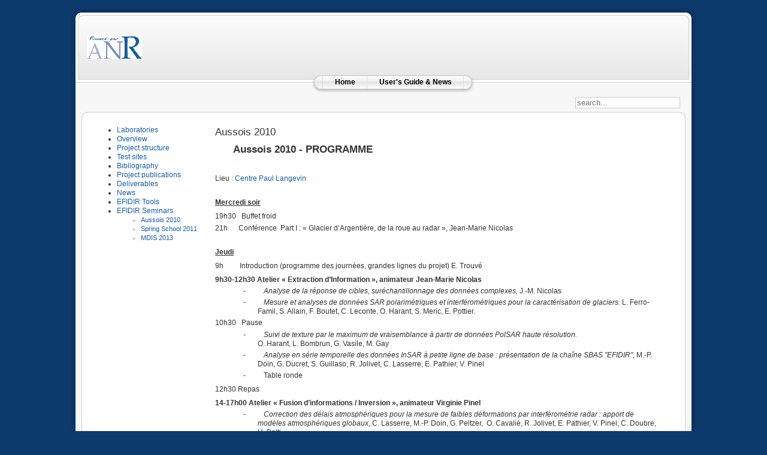

--- FILE ---
content_type: text/html; charset=utf-8
request_url: https://efidir.poleterresolide.fr/index.php/efidir-seminars/aussois-2010
body_size: 7895
content:
<!DOCTYPE html PUBLIC "-//W3C//DTD XHTML 1.0 Transitional//EN" "http://www.w3.org/TR/xhtml1/DTD/xhtml1-transitional.dtd">
<html xmlns="http://www.w3.org/1999/xhtml" xml:lang="fr-fr" lang="fr-fr" >
<head>
<base href="https://efidir.poleterresolide.fr/index.php/efidir-seminars/aussois-2010" />
	<meta http-equiv="content-type" content="text/html; charset=utf-8" />
	<meta name="keywords" content="Imagerie radar, déformations" />
	<meta name="description" content="Extraction et Fusion d'Information pour la mesure de Déplacements par Imagerie Radar" />
	<meta name="generator" content="Joomla! - Open Source Content Management" />
	<title>Aussois 2010</title>
	<link href="/index.php/efidir-seminars/aussois-2010?format=feed&amp;type=rss" rel="alternate" type="application/rss+xml" title="RSS 2.0" />
	<link href="/index.php/efidir-seminars/aussois-2010?format=feed&amp;type=atom" rel="alternate" type="application/atom+xml" title="Atom 1.0" />
	<link href="/templates/rhuk_milkyway25/favicon.ico" rel="shortcut icon" type="image/vnd.microsoft.icon" />
	<link href="https://efidir.poleterresolide.fr/index.php/component/search/?Itemid=141&amp;format=opensearch" rel="search" title="Valider Efidir" type="application/opensearchdescription+xml" />
	<style type="text/css">

.hide { display: none; }
.table-noheader { border-collapse: collapse; }
.table-noheader thead { display: none; }
div.mod_search90 input[type="search"]{ width:auto; }
	</style>
	<script type="application/json" class="joomla-script-options new">{"csrf.token":"0863ea863fd0eea387f2de756c5b72b5","system.paths":{"root":"","base":""}}</script>
	<script src="/media/jui/js/jquery.min.js?36bd4947f057cfc52117d16cf794a50d" type="text/javascript"></script>
	<script src="/media/jui/js/jquery-noconflict.js?36bd4947f057cfc52117d16cf794a50d" type="text/javascript"></script>
	<script src="/media/jui/js/jquery-migrate.min.js?36bd4947f057cfc52117d16cf794a50d" type="text/javascript"></script>
	<script src="/media/system/js/caption.js?36bd4947f057cfc52117d16cf794a50d" type="text/javascript"></script>
	<script src="/media/system/js/mootools-core.js?36bd4947f057cfc52117d16cf794a50d" type="text/javascript"></script>
	<script src="/media/system/js/core.js?36bd4947f057cfc52117d16cf794a50d" type="text/javascript"></script>
	<script src="/media/system/js/mootools-more.js?36bd4947f057cfc52117d16cf794a50d" type="text/javascript"></script>
	<!--[if lt IE 9]><script src="/media/system/js/html5fallback.js?36bd4947f057cfc52117d16cf794a50d" type="text/javascript"></script><![endif]-->
	<script type="text/javascript">
jQuery(window).on('load',  function() {
				new JCaption('img.caption');
			});
	</script>

<link rel="stylesheet" href="/templates/rhuk_milkyway25/css/imageflow.css" type="text/css" />
<link rel="stylesheet" href="/templates/system/css/system.css" type="text/css" />
<link rel="stylesheet" href="/templates/system/css/general.css" type="text/css" />
<link rel="stylesheet" href="/templates/rhuk_milkyway25/css/template.css" type="text/css" />
<link rel="stylesheet" href="/templates/rhuk_milkyway25/css/white.css" type="text/css" />
<link rel="stylesheet" href="/templates/rhuk_milkyway25/css/blue_bg.css" type="text/css" />
<!--[if lte IE 6]>
<link href="/templates/rhuk_milkyway25/css/ieonly.css" rel="stylesheet" type="text/css" />
<![endif]-->

</head>
<body id="page_bg" class="color_white bg_blue width_fmax">
<a name="up" id="up"></a>
<div class="center" align="center">
	<div id="wrapper">
		<div id="wrapper_r">
			<div id="header">
				<div id="header_l">
					<div id="header_r">
						<div id="logo"></div>
						
					</div>
				</div>
			</div>

			<div id="tabarea">
				<div id="tabarea_l">
					<div id="tabarea_r">
						<div id="tabmenu">
						<table cellpadding="0" cellspacing="0" class="pill">
							<tr>
								<td class="pill_l">&nbsp;</td>
								<td class="pill_m">
								<div id="pillmenu">
									<ul class="nav menu mod-list">
<li class="item-111"><a href="/index.php/home" >Home</a></li><li class="item-112"><a href="/index.php/user-s-guide-news" >User's Guide &amp; News</a></li></ul>

<!--
<div><p><a href="http://intranet.gipsa-lab.grenoble-inp.fr/joomla/efidir157/include_denis/menu_denis.php">menu denis</a></p></div>
-->
								</div>
								</td>
								<td class="pill_r">&nbsp;</td>
							</tr>
							</table>
						</div>
					</div>
				</div>
			</div>

			<div id="search">
				<div class="search mod_search90">
	<form action="/index.php/efidir-seminars/aussois-2010" method="post" class="form-inline" role="search">
		<label for="mod-search-searchword90" class="element-invisible"> </label> <input name="searchword" id="mod-search-searchword90" maxlength="200"  class="inputbox search-query input-medium" type="search" size="20" placeholder="search..." />		<input type="hidden" name="task" value="search" />
		<input type="hidden" name="option" value="com_search" />
		<input type="hidden" name="Itemid" value="141" />
	</form>
</div>

			</div>

			<div id="pathway">
				
			</div>

			<div class="clr"></div>

			<div id="whitebox">
				<div id="whitebox_t">
					<div id="whitebox_tl">
						<div id="whitebox_tr"></div>
					</div>
				</div>

				<div id="whitebox_m">
					<div id="area">
									<div id="system-message-container">
	</div>


						<div id="leftcolumn">
															<div class="module">
			<div>
				<div>
					<div>
											<ul class="nav menu mod-list">
<li class="item-113 parent"><a href="/index.php/laboratories" >Laboratories</a></li><li class="item-121 parent"><a href="/index.php/overview" >Overview</a></li><li class="item-122 parent"><a href="/index.php/project-structure" >Project structure</a></li><li class="item-123 parent"><a href="/index.php/test-sites" >Test sites</a></li><li class="item-124 parent"><a href="/index.php/bibliography" >Bibliography</a></li><li class="item-125 parent"><a href="/index.php/project-publications" >Project publications</a></li><li class="item-126 parent"><a href="/index.php/deliverables" >Deliverables</a></li><li class="item-127 parent"><a href="/index.php/news" >News</a></li><li class="item-128 parent"><a href="/index.php/effidir-tools" >EFIDIR Tools</a></li><li class="item-129 active deeper parent"><a href="/index.php/efidir-seminars" >EFIDIR Seminars</a><ul class="nav-child unstyled small"><li class="item-141 current active"><a href="/index.php/efidir-seminars/aussois-2010" >Aussois 2010</a></li><li class="item-142"><a href="/index.php/efidir-seminars/spring-school-2011" >Spring School 2011</a></li><li class="item-143"><a href="/index.php/efidir-seminars/mdis-2013" >MDIS 2013</a></li></ul></li></ul>
					</div>
				</div>
			</div>
		</div>
	
												</div>

												<div id="maincolumn">
													
							<table class="nopad">
								<tr valign="top">
									<td>
										<div class="category-list">

<div>
	<div class="content-category">
		
					<h2>
				Aussois 2010			</h2>
				
							
					<div class="category-desc">
																	<h2 class="MsoTitle" style="padding-left: 30px;"><strong>Aussois 2010 -  PROGRAMME</strong></h2>
<p> </p>
<p class="caption">Lieu : <a href="http://www.caes.cnrs.fr/Vacances/Explorer/Aussois" target="_blank" title="Centre Paul Langevin">Centre Paul Langevin</a></p>
<p class="caption"> </p>
<p><!--[if gte mso 9]><xml> <w:WordDocument> <w:View>Normal</w:View> <w:Zoom>0</w:Zoom> <w:HyphenationZone>21</w:HyphenationZone> <w:PunctuationKerning /> <w:ValidateAgainstSchemas /> <w:SaveIfXMLInvalid>false</w:SaveIfXMLInvalid> <w:IgnoreMixedContent>false</w:IgnoreMixedContent> <w:AlwaysShowPlaceholderText>false</w:AlwaysShowPlaceholderText> <w:Compatibility> <w:BreakWrappedTables /> <w:SnapToGridInCell /> <w:WrapTextWithPunct /> <w:UseAsianBreakRules /> <w:DontGrowAutofit /> </w:Compatibility> <w:BrowserLevel>MicrosoftInternetExplorer4</w:BrowserLevel> </w:WordDocument> </xml><![endif]--><!--[if gte mso 9]><xml> <w:LatentStyles DefLockedState="false" LatentStyleCount="156"> </w:LatentStyles> </xml><![endif]--> <!--  /* Font Definitions */  @font-face 	{font-family:Helvetica; 	panose-1:2 11 6 4 2 2 2 2 2 4; 	mso-font-charset:0; 	mso-generic-font-family:swiss; 	mso-font-pitch:variable; 	mso-font-signature:536902279 -2147483648 8 0 511 0;} @font-face 	{font-family:Wingdings; 	panose-1:5 0 0 0 0 0 0 0 0 0; 	mso-font-charset:2; 	mso-generic-font-family:auto; 	mso-font-pitch:variable; 	mso-font-signature:0 268435456 0 0 -2147483648 0;} @font-face 	{font-family:"Arial Unicode MS"; 	panose-1:2 11 6 4 2 2 2 2 2 4; 	mso-font-charset:0; 	mso-generic-font-family:roman; 	mso-font-format:other; 	mso-font-pitch:variable; 	mso-font-signature:3 0 0 0 1 0;} @font-face 	{font-family:"Liberation Serif"; 	panose-1:0 0 0 0 0 0 0 0 0 0; 	mso-font-alt:"Times New Roman"; 	mso-font-charset:0; 	mso-generic-font-family:roman; 	mso-font-format:other; 	mso-font-pitch:variable; 	mso-font-signature:3 0 0 0 1 0;}  /* Style Definitions */  p.MsoNormal, li.MsoNormal, div.MsoNormal 	{mso-style-parent:""; 	margin:0cm; 	margin-bottom:.0001pt; 	mso-pagination:none; 	mso-layout-grid-align:none; 	text-autospace:ideograph-other; 	font-size:12.0pt; 	font-family:"Times New Roman"; 	mso-fareast-font-family:"Times New Roman";} p.MsoHeader, li.MsoHeader, div.MsoHeader 	{margin:0cm; 	margin-bottom:.0001pt; 	mso-pagination:none; 	tab-stops:center 8.0cm right 16.0cm; 	mso-layout-grid-align:none; 	text-autospace:ideograph-other; 	font-size:12.0pt; 	font-family:"Times New Roman"; 	mso-fareast-font-family:"Times New Roman";} pre 	{margin:0cm; 	margin-bottom:.0001pt; 	mso-pagination:none; 	mso-layout-grid-align:none; 	text-autospace:ideograph-other; 	font-size:10.0pt; 	font-family:"Arial Unicode MS"; 	mso-fareast-font-family:"Arial Unicode MS"; 	mso-bidi-font-family:"Arial Unicode MS";} @page Section1 	{size:612.0pt 792.0pt; 	margin:70.85pt 70.85pt 70.85pt 70.85pt; 	mso-header-margin:36.0pt; 	mso-footer-margin:36.0pt; 	mso-paper-source:0;} div.Section1 	{page:Section1;}  /* List Definitions */  @list l0 	{mso-list-id:6; 	mso-list-template-ids:6; 	mso-list-name:"RTF_Num 7";} @list l0:level1 	{mso-level-number-format:bullet; 	mso-level-text:-; 	mso-level-tab-stop:none; 	mso-level-number-position:left; 	margin-left:53.25pt; 	text-indent:-18.0pt; 	mso-ansi-font-size:11.0pt; 	mso-bidi-font-size:11.0pt; 	mso-ascii-font-family:"Times New Roman"; 	mso-hansi-font-family:"Times New Roman"; 	mso-bidi-font-family:"Times New Roman";} @list l0:level2 	{mso-level-number-format:bullet; 	mso-level-text:o; 	mso-level-tab-stop:none; 	mso-level-number-position:left; 	margin-left:89.25pt; 	text-indent:-18.0pt; 	mso-ascii-font-family:"Courier New"; 	mso-hansi-font-family:"Courier New"; 	mso-bidi-font-family:"Courier New";} @list l0:level3 	{mso-level-number-format:bullet; 	mso-level-text: ; 	mso-level-tab-stop:none; 	mso-level-number-position:left; 	margin-left:125.25pt; 	text-indent:-18.0pt; 	mso-ascii-font-family:Wingdings; 	mso-hansi-font-family:Wingdings; 	mso-bidi-font-family:Wingdings;} @list l0:level4 	{mso-level-number-format:bullet; 	mso-level-text: ; 	mso-level-tab-stop:none; 	mso-level-number-position:left; 	margin-left:161.25pt; 	text-indent:-18.0pt; 	mso-ascii-font-family:Symbol; 	mso-hansi-font-family:Symbol; 	mso-bidi-font-family:Symbol;} @list l0:level5 	{mso-level-number-format:bullet; 	mso-level-text:o; 	mso-level-tab-stop:none; 	mso-level-number-position:left; 	margin-left:197.25pt; 	text-indent:-18.0pt; 	mso-ascii-font-family:"Courier New"; 	mso-hansi-font-family:"Courier New"; 	mso-bidi-font-family:"Courier New";} @list l0:level6 	{mso-level-number-format:bullet; 	mso-level-text: ; 	mso-level-tab-stop:none; 	mso-level-number-position:left; 	margin-left:233.25pt; 	text-indent:-18.0pt; 	mso-ascii-font-family:Wingdings; 	mso-hansi-font-family:Wingdings; 	mso-bidi-font-family:Wingdings;} @list l0:level7 	{mso-level-number-format:bullet; 	mso-level-text: ; 	mso-level-tab-stop:none; 	mso-level-number-position:left; 	margin-left:269.25pt; 	text-indent:-18.0pt; 	mso-ascii-font-family:Symbol; 	mso-hansi-font-family:Symbol; 	mso-bidi-font-family:Symbol;} @list l0:level8 	{mso-level-number-format:bullet; 	mso-level-text:o; 	mso-level-tab-stop:none; 	mso-level-number-position:left; 	margin-left:305.25pt; 	text-indent:-18.0pt; 	mso-ascii-font-family:"Courier New"; 	mso-hansi-font-family:"Courier New"; 	mso-bidi-font-family:"Courier New";} @list l0:level9 	{mso-level-number-format:bullet; 	mso-level-text: ; 	mso-level-tab-stop:none; 	mso-level-number-position:left; 	margin-left:341.25pt; 	text-indent:-18.0pt; 	mso-ascii-font-family:Wingdings; 	mso-hansi-font-family:Wingdings; 	mso-bidi-font-family:Wingdings;} @list l1 	{mso-list-id:1030956036; 	mso-list-type:hybrid; 	mso-list-template-ids:-1392340558 67895311 67895321 67895323 67895311 67895321 67895323 67895311 67895321 67895323;} @list l1:level1 	{mso-level-tab-stop:36.0pt; 	mso-level-number-position:left; 	text-indent:-18.0pt;} ol 	{margin-bottom:0cm;} ul 	{margin-bottom:0cm;} --> <!--[if gte mso 10]> <mce:style><!   /* Style Definitions */  table.MsoNormalTable 	{mso-style-name:"Tableau Normal"; 	mso-tstyle-rowband-size:0; 	mso-tstyle-colband-size:0; 	mso-style-noshow:yes; 	mso-style-parent:""; 	mso-padding-alt:0cm 5.4pt 0cm 5.4pt; 	mso-para-margin:0cm; 	mso-para-margin-bottom:.0001pt; 	mso-pagination:widow-orphan; 	font-size:10.0pt; 	font-family:"Times New Roman"; 	mso-ansi-language:#0400; 	mso-fareast-language:#0400; 	mso-bidi-language:#0400;} --> <!--[endif]--></p>
<p class="caption"><strong><span style="text-decoration: underline;">Mercredi soir </span></strong></p>
<p class="caption" style="margin-top: 6pt;">19h30    Buffet froid</p>
<p class="caption">21h      Conférence  Part I : « Glacier d’Argentière,  de la  roue au radar », Jean-Marie Nicolas</p>
<p class="caption"> </p>
<p class="caption"><strong><span style="text-decoration: underline;">Jeudi</span></strong></p>
<p class="caption" style="margin-top: 6pt;">9h          Introduction  (programme des journées, grandes lignes du projet)  E. Trouvé</p>
<p class="caption" style="margin: 6pt 0cm 3pt;"><strong>9h30-12h30  Atelier « Extraction d’Information »,  animateur Jean-Marie Nicolas</strong></p>
<p class="MsoHeader" style="margin: 3pt 0cm 0.0001pt 53.25pt; text-indent: -18pt;"><!--[if !supportLists]--><span class="caption">-            <em>Analyse de la réponse de cibles, suréchantillonnage des données   complexes,</em> J.-M. Nicolas</span><!--[endif]--></p>
<p class="MsoHeader" style="margin: 3pt 0cm 0.0001pt 53.25pt; text-indent: -18pt;"><!--[if !supportLists]--><span class="caption">-            <em>Mesure et analyses de données SAR polarimétriques et   interférométriques pour la caractérisation de glaciers.</em> L.   Ferro-Famil, S. Allain, F. Boutet, C. Leconte, O. Harant, S. Meric, E.   Pottier.</span><!--[endif]--></p>
<p class="caption" style="margin-top: 3pt;">10h30    Pause</p>
<p class="MsoHeader" style="margin: 3pt 0cm 0.0001pt 53.25pt; text-indent: -18pt;"><!--[if !supportLists]--><span class="caption">-            <em>Suivi de texture par le maximum de vraisemblance à partir de  données  PolSAR haute résolution.</em> <br /> O. Harant, L. Bombrun, G.  Vasile, M.  Gay </span><!--[endif]--></p>
<p class="MsoHeader" style="margin: 3pt 0cm 0.0001pt 53.25pt; text-indent: -18pt;"><!--[if !supportLists]--><span class="caption">-            <em>Analyse en série temporelle des données InSAR à petite ligne de  base  : présentation de la chaîne SBAS "EFIDIR",</em> M.-P. Doin, G.  Ducret,  S. Guillaso, R. Jolivet, C. Lasserre, E. Pathier, V. Pinel</span><!--[endif]--></p>
<p class="MsoHeader" style="margin: 3pt 0cm 0.0001pt 53.25pt; text-indent: -18pt;"><!--[if !supportLists]--><span class="caption">-            Table ronde </span><!--[endif]--></p>
<p class="caption" style="margin-top: 6pt;">12h30  Repas</p>
<p class="caption" style="margin: 6pt 0cm 3pt;"><strong>14-17h00 Atelier  « Fusion d’informations / Inversion »,  animateur Virginie Pinel</strong></p>
<p class="MsoHeader" style="margin: 3pt 0cm 0.0001pt 53.25pt; text-indent: -18pt;"><!--[if !supportLists]--><span class="caption">-            <em>Correction des délais atmosphériques pour la mesure de faibles   déformations par interférométrie radar : apport de modèles   atmosphériques globaux,.</em>C. Lasserre, M.-P. Doin, G. Peltzer,  O.   Cavalié, R. Jolivet, E. Pathier, V. Pinel, C. Doubre, H. Balti</span><!--[endif]--></p>
<p class="MsoHeader" style="margin: 3pt 0cm 0.0001pt 53.25pt; text-indent: -18pt;"><!--[if !supportLists]--><span class="caption">-            <em>Intégration InSAR GPS pour une précision accrue sur la mesure du   champ de déformation</em><em>, </em><br /> N. Gourmelen, F. Amelung, R.   Lanari, N. Houlié</span><!--[endif]--></p>
<p class="MsoHeader" style="margin: 3pt 0cm 0.0001pt 53.25pt; text-indent: -18pt;"><!--[if !supportLists]--><span class="caption">-            <em>Détection automatique de motifs spatio-temporels par data-mining,</em> A. Julea, N. Méger, C. Rigotti, M.-P. Doin, C. Lasserre, E. Trouvé, P.   Bolon</span><!--[endif]--></p>
<p class="MsoHeader" style="margin: 3pt 0cm 0.0001pt 53.25pt; text-indent: -18pt;"><!--[if !supportLists]--><span class="caption">-            <em>Représentation des incertitudes par la théorie des possibilités,</em> G. Mauris</span><!--[endif]--></p>
<p class="MsoHeader" style="margin-left: 53.25pt; text-indent: -18pt;"><!--[if !supportLists]--><span class="caption">-          <em>Fusion de mesures de déplacement issues   de corrélation d’amplitude et d’interférométrie différentielle pour   estimer le déplacement 3D en surface</em><em>,</em> Y. Yan, E. Trouvé,  V.  Pinel, E. Pathier, G. Mauris, S. Galichet</span><!--[endif]--></p>
<p class="MsoHeader" style="margin: 3pt 0cm 0.0001pt 53.25pt; text-indent: -18pt;"><!--[if !supportLists]--><span class="caption">-            Table ronde </span><!--[endif]--></p>
<p class="caption" style="margin-top: 6pt;"><strong>17h       Pause –  Poster – Démonstrations </strong></p>
<p style="margin: 3pt 0cm 0.0001pt 36pt; text-align: justify; text-indent: -18pt;"><!--[if !supportLists]--><span class="caption">1.        <em>SAR Image Classification using the INSAR Coherence for Soil  Degradation Cartography in the South of Tunisia</em>. R. Abdelfattah, A.  Elmzoughi et Z. Belhadj.</span><!--[endif]--></p>
<p class="MsoHeader" style="margin: 3pt 0cm 0.0001pt 36pt; text-align: justify; text-indent: -18pt;"><!--[if !supportLists]--><span class="caption">2.       <em>Correction of DEM errors on a wrapped   series of SAR interferograms : application to the measure of the rebound   around Siling Co lake</em>, G. Ducret</span><!--[endif]--></p>
<p class="MsoHeader" style="margin: 3pt 0cm 0.0001pt 36pt; text-align: justify; text-indent: -18pt;"><!--[if !supportLists]--><span class="caption">3.       <em>Aseismic and Seismic Deformation Cycle in   the Central Andes from InSAR and GPS measurements</em>, <br /> M. Chlieh</span><!--[endif]--></p>
<p class="MsoHeader" style="margin: 3pt 0cm 0.0001pt 36pt; text-align: justify; text-indent: -18pt;"><!--[if !supportLists]--><span class="caption">4.       <em>Comparaison des mesures de déformations en   contexte urbain obtenue par 2 méthodes A-DINSAR (Stack-DINSAR et   STAMPS), </em>M. El Rai, E. Simonetto</span><!--[endif]--></p>
<ol style="margin-top: 0cm;" type="1">
<li class="caption" style="margin-top: 3pt; text-align: justify;">
<p><em>Permafrost surface  deformation and related hazards detection  using</em><em> InSAR technique  in the Alpes de Haute Provence,</em> GIPSA-lab</p>
</li>
<li class="caption" style="margin-top: 3pt; text-align: justify;">
<p><em>Suivi de texture       dans les images RSO multivariées.  Application aux suivis des  glaciers,</em> GIPSA-lab</p>
</li>
<li class="caption" style="margin-top: 3pt; text-align: justify;">
<p><em>Traitement des       images RSO multidimensionnelles pour  l'estimation de l'équivalent en  eau      du manteaux neigeux,</em> GIPSA-lab</p>
</li>
<li class="caption" style="margin-top: 3pt; text-align: justify;">
<p><em>Traitements  préliminaires      des données PolSAR</em>, F.  Totir, G. Vasile</p>
</li>
<li class="caption" style="margin-top: 3pt; text-align: justify;">
<p><em>EFIDIR_tools:  démonstration des outils en cours      de  développement,</em> F. Vernier,  Y. Yan, R. Fallourd<em> </em></p>
</li>
</ol>
<p class="caption" style="margin-top: 6pt;"> </p>
<p class="caption" style="margin-top: 6pt;">18h30    Fonctionnement du  serveur EFIDIR : intranet, BD-SIG, calcul… D.  Faure-Vincent, G. Vasile</p>
<p class="caption">Présentation a priori destinée aux membres du projet,   mais ouverte à tous</p>
<p class="caption" style="margin-top: 6pt;">19h30    Dîner</p>
<p class="caption" style="margin-top: 6pt;">21h      Conférence  Part II  : « Glacier d’Argentière, de la  roue au  radar », Luc Moreau</p>
<p class="caption" style="margin-top: 6pt;">22h-00h    Sortie raquette</p>
<p class="caption"> </p>
<p class="caption"><strong><span style="text-decoration: underline;">Vendredi</span></strong></p>
<p class="caption" style="margin: 6pt 0cm 3pt;"><strong>9h-12h30 Atelier  « Etudes de cas », animateur Marie-Pierre  Doin</strong></p>
<p class="MsoHeader" style="margin: 3pt 0cm 0.0001pt 53.25pt; text-indent: -18pt;"><!--[if !supportLists]--><span class="caption">-            <em>Analyse de la subsidence de la ville de Mexico par série  temporelle  InSAR : comparaison des approches SBAS, PS, et StaMPS</em>,  M.-P. Doin,  P. Lopez-Quiroz, Y. Yan, V. Pinel, P. Bascou, F. Tupin, B.  Fruneau</span><!--[endif]--></p>
<p class="MsoHeader" style="margin: 3pt 0cm 0.0001pt 53.25pt; text-indent: -18pt;"><!--[if !supportLists]--><span class="caption">-            <em>Application de l'InSAR à l'étude des strato-volcans andésitiques:   Exemple des volcans Mexicains Popocatepetl et Colima</em>, V. Pinel,   A.Hooper, S. De la Cruz-Reyna, G. Reyes-Davila, M.-P. Doin</span><!--[endif]--></p>
<p class="MsoHeader" style="margin: 3pt 0cm 0.0001pt 53.25pt; text-indent: -18pt;"><!--[if !supportLists]--><span class="caption">-            <em>Apports de l'interférométrie radar à l'étude de l'éruption de   Mars-Avril  2007 au Piton de la Fournaise,</em> A. Augier, V. Cayol et   J.-L. Froger</span><!--[endif]--></p>
<p class="caption" style="margin-top: 3pt;">10h30    Pause</p>
<p class="MsoHeader" style="margin: 3pt 0cm 0.0001pt 53.25pt; text-indent: -18pt;"><!--[if !supportLists]--><span class="caption">-            <em>Analyse en Série temporelle de l'accumulation de déformation   intersismique sur la faille de Haiyuan, Gansu, Chine, à partir de   données ENVISAT,</em><strong> </strong>R. Jolivet, C. Lasserre, M.-P.  Doin, S.  Guillaso, O. Cavalié, J. Sun and Z.-K. Shen</span><!--[endif]--></p>
<p class="MsoHeader" style="margin: 3pt 0cm 0.0001pt 53.25pt; text-indent: -18pt;"><!--[if !supportLists]--><span class="caption">-            <em>Apport de l'imagerie SAR Haute Résolution pour le suivi des   glaciers,</em> R. Fallourd, J.-M. Nicolas, E. Trouvé, C. Deledalle, F.   Tupin, F. Vernier</span><!--[endif]--></p>
<p class="MsoHeader" style="margin: 3pt 0cm 0.0001pt 53.25pt; text-indent: -18pt;"><!--[if !supportLists]--><span class="caption">-            Table ronde </span><!--[endif]--></p>
<p class="caption" style="margin-top: 6pt;">12h30  Repas</p>
<p class="caption" style="margin: 6pt 0cm 3pt;"><strong>14-17h30 :  Atelier « Prospective », animateur P. Briole</strong></p>
<p class="MsoHeader" style="margin: 3pt 0cm 0.0001pt 53.25pt; text-indent: -18pt;"><!--[if !supportLists]--><span class="caption">-            <em>Les programmes radar de l'ESA en orbite (Envisat ERS ) et en   préparation (Sentinel 1) et les outils logiciels mis à la disposition   des scientifiques.</em> Y.-L. Desnos, présentation faite par P. Briole</span><!--[endif]--></p>
<p class="MsoHeader" style="margin: 3pt 0cm 0.0001pt 53.25pt; text-indent: -18pt;"><!--[if !supportLists]--><span class="caption">-            <em>Les futures missions spatiales de radar interférométrique: BIOMASS   et SWOT</em>, T. Koleck, R. Fjortoft, A. Mallet, J.-C Souyris</span><!--[endif]--></p>
<p class="MsoHeader" style="margin: 3pt 0cm 0.0001pt 53.25pt; text-indent: -18pt;"><!--[if !supportLists]--><span class="caption">-            <em>La CIEST (Cellule d'Intervention et d'Expertise Scientifique et   Technique),</em></span><!--[endif]--> P. Briole</p>
<p class="MsoHeader" style="margin: 3pt 0cm 0.0001pt 53.25pt; text-indent: -18pt;"><!--[if !supportLists]--><span class="caption">-            <em>Déformations de surface: vers un pôle thématique?</em> S. Hosford,  C.  Delacourt</span><!--[endif]--></p>
<p class="MsoHeader" style="margin: 3pt 0cm 0.0001pt 53.25pt; text-indent: -18pt;"><!--[if !supportLists]--><span class="caption">-            <em>Capitalisations des développements méthodologiques dans les   EFIDIR_tools,</em> F. Vernier, <br /> P. Bellemain, Y. Yan, R. Fallourd,  S.  Martz …</span><!--[endif]--></p>
<p class="caption" style="margin-top: 3pt;">16h        Pause</p>
<p class="MsoHeader" style="margin: 3pt 0cm 0.0001pt 53.25pt; text-indent: -18pt;"><!--[if !supportLists]--><span class="caption">-            Table ronde : comment poursuivre l'effort EFIDIR et dans quel cadre</span><!--[endif]--></p>
<p class="caption" style="margin-left: 35.25pt;"> </p>
<p class="caption"><strong>18h P</strong><strong>artage d'expérience sur  les données  TerraSAR-X (animateur : JM Nicolas)</strong></p>
<p class="caption"> </p>
<p class="caption">19h30 Diner</p>
<p class="caption"> </p>
<p class="caption"> </p>
<p class="caption"><strong><span style="text-decoration: underline;">Samedi</span></strong></p>
<p class="caption" style="margin-left: 35.25pt;"> </p>
<p class="caption"><strong>9-11h00 : </strong><strong>Débriefing,  préparation de  l’école d’été 2011 </strong><strong>(animateur : E.  Trouvé)</strong></p>
<p class="caption" style="margin-top: 6pt;">12h Repas froid</p>												<div class="clr"></div>
			</div>
				<form action="https://efidir.poleterresolide.fr/index.php/efidir-seminars/aussois-2010" method="post" name="adminForm" id="adminForm" class="form-inline">

	

</form>

			</div>
</div>


</div>

										
									</td>
																	</tr>
							</table>

						</div>
						<div class="clr"></div>
					</div>
					<div class="clr"></div>
				</div>

				<div id="whitebox_b">
					<div id="whitebox_bl">
						<div id="whitebox_br"></div>
					</div>
				</div>
			</div>

			<div id="footerspacer"></div>
		</div>

		<div id="footer">
			<div id="footer_l">
				<div id="footer_r">
					<p id="syndicate">
						<ul class="nav menu mod-list">
<li class="item-182"><a href="/index.php/efidir-team" >Efidir Team</a></li></ul>

					</p>
					<p id="power_by">
	 				 	Powered by <a href="http://www.joomla.org">Joomla!</a>.
						Valid <a href="http://validator.w3.org/check/referer">XHTML</a> and <a href="http://jigsaw.w3.org/css-validator/check/referer">CSS</a>.
					</p>
				</div>
			</div>
		</div>
	</div>
</div>


</body>
</html>

--- FILE ---
content_type: text/css
request_url: https://efidir.poleterresolide.fr/templates/rhuk_milkyway25/css/imageflow.css
body_size: 1300
content:
#imageflow {
  width: 500px;
  max-width: 800px;
  min-height:100%;
  text-align: left;
  margin: 0 auto;
  position: relative;
  border: 3px double #707070;
  background-color: black;
  padding: 0px 20px;
}
 
#imageflow div#imageflow_images img {
  position:absolute;
  top:0px;
  border:none;
}

#imageflow div#imageflow_images {
  visibility:hidden;
}

#imageflow div#imageflow_loading{
  margin-top:164px;
  margin-bottom:200px;
  text-align:center;
  color: #ff6200;
  width:100%;
}

#imageflow div#imageflow_loading img{
  margin-top:10px;
  position:relative;
}

#imageflow div#imageflow_captions{
  font-weight:bold;
  position:relative;
  text-align:center;
  color: #ff6200;
}

#imageflow div#imageflow_scrollbar{
  visibility:hidden;
  position:relative;
  border-bottom: 1px solid #ff6200;
}

#imageflow div#imageflow_slider {
  position:absolute;
  margin-top:-7px;
  margin-left:-7px;
  background:url(../images/slider.png) center center;
  background-repeat:no-repeat;
  width:14px;
  height:14px;
}

#imageflow div.imageflow_thumbnail {
  border-top: 1px solid dimgray;
  border-left: 1px solid dimgray;
  border-right: 1px solid dimgray;
  border-bottom: 1px solid black;
  margin-top: -1px;
  margin-left: -1px;
  margin-right: 1px;
  position: absolute;
}

#htmlcontent2 {
  width: 600px;
  background-color: #EFEFEF;
}

#htmlcontent3 {
  width: 500px;
  background-color: #EFEFEF;
} 


--- FILE ---
content_type: text/css
request_url: https://efidir.poleterresolide.fr/templates/rhuk_milkyway25/css/template.css
body_size: 13722
content:
/*****************************/
/*** Core html setup stuff ***/
/*****************************/

html {
  height: 100%;
  margin-bottom: 1px;
}

form {
  margin: 0;
  padding: 0;
}

body {
	font-family: Helvetica,Arial,sans-serif;
	line-height: 1.3em;
	margin: 0px 0px 0px 0px;
	font-size: 12px;
	color: #333;
}

a:link, a:visited {
	text-decoration: none;
	font-weight: normal;
}

a:hover {
	text-decoration: underline;
	font-weight: normal;
}

input.button { cursor: pointer; }

p { margin-top: 0; margin-bottom: 5px; }

img { border: 0 none; }

/*****************************************/
/*** Template specific layout elements ***/
/*****************************************/
#page_bg {
	padding: 10px 0;
	margin-bottom: 1px;
}

div.center {
  text-align: center;
}

div#wrapper {
	margin-left: auto;
	margin-right: auto;
}

body.width_medium div#wrapper {
	width: 950px;
}

body.width_small div#wrapper {
	width: 773px;
}

body.width_fmax div#wrapper {
	min-width: 750px;
	max-width: 1050px;
}

div#header_l {
	position: relative;
}

div#header_r {
	height: 90px;
	padding-left: 370px;
	padding-right: 30px;
	padding-top: 25px;
	overflow: hidden;
	text-align: left;
}

div#logo {
	position: absolute;
	left: 0;
	top: 35;
	float: left;
	width: 298px;
	height: 100px;
	background: url(../images/logo_anr.gif) 0 0 no-repeat;
	margin-left: 30px;
	margin-top: 25px;
}

div#newsflash {
	width: auto;
	margin-left: 350px;
	margin-right: 30px;
	border: 1px solid #00f;
}

div#tabarea {
	background: #f7f7f7 url(../images/mw_header_b.png) 0 0 repeat-x;
	margin: 0 11px;

}

div#tabarea_l {
	background: url(../images/mw_header_l_b.png) 0 0 no-repeat;
	padding-left: 32px;
}

div#tabarea_r {
	height: 42px;
	background: url(../images/mw_header_r_b.png) 100% 0 no-repeat;
	padding-right: 1px;
}

div#footer_r {
	padding-top: 10px;
	height: 47px;
	overflow: hidden;
}

div#footer_r div {
	text-align: center;
	font-size: .90em;
	color: #aaa;
}

div#footer_r a:link, div#footer_r a:visited  {
	color: #999;
}

div#footerspacer {
	height: 10px;
}

#pathway {
	padding: 0px 10px 8px;
	width: auto;
	margin-top: -2px;
	margin-right: 250px;
	text-align: left;
}

#search {
	float: right;
	width:320px;
	margin-top: -20px;
	margin-right: 30px;
	height: 40px;
	overflow: hidden;
	text-align:right;
}

form#searchForm input {
	vertical-align: middle;
}

form#searchForm table {
	border-collapse: collapse;
}

form#searchForm td {
	padding:0;
}

#mod_search_searchword {
	padding-left: 3px;
}

#area {
	padding: 0;
}

#whitebox {
	margin: 0 21px 0px 21px;
	background: #fff;
	width: auto;
}

#whitebox div {
	text-align: left;
}

#whitebox_t {
	background: #fff url(../images/mw_content_t.png) 0 0 repeat-x;
}

#whitebox_tl {
	background: url(../images/mw_content_t_l.png) 0 0 no-repeat;
}

#whitebox_tr {
	height: 10px;
	overflow: hidden;
	background: url(../images/mw_content_t_r.png) 100% 0 no-repeat;
}

#whitebox_m {
	border-left: 1px solid #ccc;
	border-right: 1px solid #ccc;
	width: auto;
	padding: 1px 8px;
}

#whitebox_b {
	margin-top: -5px;
	background: url(../images/mw_content_b.png) 0 100% repeat-x;
}

#whitebox_bl {
	background: url(../images/mw_content_b_l.png) 0 100% no-repeat;
}

#whitebox_br {
	height: 13px;
	background: url(../images/mw_content_b_r.png) 100% 100% no-repeat;
}

/* horizontal pill menu */
table.pill {
  margin-left: auto;
  margin-right: auto;
  padding: 0;
}

td.pill_l {
  background: url(../images/mw_menu_cap_l.png) no-repeat;
  width:  20px;
  height: 32px;

}

td.pill_m {
  background: url(../images/mw_menu_normal_bg.png) repeat-x;
  padding: 0;
  margin: 0;
  width: auto;
}

td.pill_r {
  background: url(../images/mw_menu_cap_r.png) no-repeat;
  width:  19px;
  height: 32px;
}

#pillmenu {
  white-space: nowrap;
  height: 32px;
  float: left;
}

#pillmenu ul {
  margin: 0;
  padding: 0;
  list-style:none;
}

#pillmenu li {
	float: left;
	background: url(../images/mw_menu_separator.png) top right no-repeat;
	margin: 0;
	padding: 0;
}

#pillmenu a {
  font-family: Arial, Helvetica, sans-serif;
  font-size: 12px;
  font-weight: bold;
	float:left;
  display:block;
  height: 24px;
  line-height: 24px;
  padding: 0 20px;
  color: #000;
  text-decoration: none;
}

#pillmenu a#active_menu-nav {
	margin-top:2px;
	height: 21px;
	line-height: 21px;
	background-position: 0 0;
}

#leftcolumn {
	padding: 0;
	margin: 0;
	width: 20%;
	float:left;
}

#maincolumn,
#maincolumn_full {
	margin-left: 20%;
	padding-left: 15px;
	width: 75%;
}

#maincolumn_full {
	margin-left: 0;
	padding: 0;	
	width: 100%;
}

table.nopad {
	width: 100%;
	border-collapse: collapse;
	padding: 0;
	margin: 0;
	margin-bottom: 15px;
}

table.nopad td.middle_pad {
	width: 20px;
}

/*****************************************/
/*** Joomla! specific content elements ***/
/*****************************************/

div.offline {
	background: #fffebb;
	width: 100%;
	position: absolute;
	top: 0;
	left: 0;
	font-size: 1.2em;
	padding: 5px;
}

span.pathway {
  display: block;
  margin: 0 20px;
  height: 16px;
  line-height: 16px;
  overflow: hidden;
}

/* headers */
div.componentheading {
  padding-left: 0px;
}

h1 {
	padding: 0;
	font-family:Helvetica ,Arial,sans-serif;
	font-size: 1.3em;
	font-weight: bold;
	vertical-align: bottom;
	color: #666;
	text-align: left;
	width: 100%;
}

h2, .contentheading {
	padding: 0;
	font-family: Arial, Helvetica,sans-serif;
	font-size: 1.4em;
	font-weight: normal;
	vertical-align: bottom;
	color: #333;
	text-align: left;
	width: 100%;
}

table.contentpaneopen h3 {
	margin-top: 25px;
}

h4 {
	font-family: Arial, Helvetica, sans-serif;
	color: #333;
}

h3, .componentheading, table.moduletable th, legend {
  margin: 0;
  font-weight: bold;
  font-family: Helvetica,Arial,sans-serif;
  font-size: 1.5em;
  padding-left: 0px;
	margin-bottom: 10px;
	text-align: left;
}

/* small text */
.small {
	font-size: .90em;
	color: #999;
	font-weight: normal;
	text-align: left;
}

.modifydate {
  height: 20px;
  vertical-align: bottom;
	font-size: .90em;
	color: #999;
	font-weight: normal;
	text-align: left;
}

.createdate {
	height: 20px;
	vertical-align: top;
	font-size: .90em;
	color: #999;
	font-weight: normal;
	vertical-align: top;
	padding-bottom: 5px;
	padding-top: 0px;

}

a.readon {
	margin-top: 10px;
	display: block;
	float: left;
	background: url(../images/mw_readon.png) top right no-repeat;
	padding-right: 20px;
	line-height: 14px;
	height: 16px;
}

/* form validation */
.invalid { border-color: #ff0000; }
label.invalid { color: #ff0000; }


/** overlib **/

.ol-foreground {
	background-color: #f6f6f6;
}

.ol-background {
	background-color: #666;
}

.ol-textfont {
	font-family: Arial, Helvetica, sans-serif;
	font-size: 10px;
}

.ol-captionfont {
	font-family: Arial, Helvetica, sans-serif;
	font-size: 12px;
	color: #f6f6f6;
	font-weight: bold;
}
.ol-captionfont a {
	color: #0B55C4;
	text-decoration: none;
	font-size: 12px;
}

.ol-closefont {}

/* menu links */
a.mainlevel:link, a.mainlevel:visited {
	padding-left: 5px;
}

a.mainlevel:hover {

}

/* spacers */
span.article_separator {
	display: block;
	height: 20px;
}

.article_column {
	padding-right: 5px;
}

.column_separator {
	border-left: 1px dashed #e0e0e0;
	padding-left: 10px;
}

td.buttonheading {

}

td.buttonheading img {
	border:none;
}

.clr {
	clear: both;
}

td.greyline {
  width: 20px;
  background: url(../images/mw_line_grey.png) 50% 0 repeat-y;
}

div#maindivider {
  border-top: 1px solid #ddd;
  margin-bottom: 10px;
  overflow: hidden;
  height: 1px;
}

table.blog span.article_separator {
	display: block;
	height: 20px;
}

/* edit button */
.contentpaneopen_edit{
	float: left;
}

/* table of contents */
table.contenttoc {
  margin: 5px;
  border: 1px solid #ccc;
  padding: 5px;
  float: right;
}

table.contenttoc td {
  padding: 0 5px;
}


/* content tables */
td.sectiontableheader {
  background: #efefef;
  color: #333;
  font-weight: bold;
  padding: 4px;
  border-right: 1px solid #fff;
}

tr.sectiontableentry0 td,
tr.sectiontableentry1 td,
tr.sectiontableentry2 td {
  padding: 4px;
}

td.sectiontableentry0,
td.sectiontableentry1,
td.sectiontableentry2 {
  padding: 3px;
}


/* content styles */
table.contentpaneopen, table.contentpane {
	margin: 0;
	padding: 0;
	width: 100%;
}

table.contentpaneopen li {
	margin-bottom: 5px;
}

table.contentpaneopen fieldset {
	border: 0;
	border-top: 1px solid #ddd;
}

table.contentpaneopen h3 {
	margin-top: 25px;
}

table.contentpaneopen h4 {
	font-family: Arial, Helvetica, sans-serif;
	color: #333;
}

.highlight {
	background-color: #fffebb;
}

/* module control elements */
table.user1user2 div.moduletable {
	margin-bottom: 0px;
}

div.moduletable, div.module {
  margin-bottom: 25px;
}

div.module_menu h3 {
	font-family: Helvetica, Arial, sans-serif;
	font-size: 12px;
	font-weight: bold;
	color: #eee;
	margin: -23px -4px 5px -5px;
	padding-left: 10px;
	padding-bottom: 2px;
}

div.module_menu {
	margin: 0;
	padding: 0;
	margin-bottom: 15px;
}

div.module_menu div div div {
	padding: 10px;
	padding-top: 30px;
	padding-bottom: 15px;
	width: auto;
}

div.module_menu div div div div {
	background: none;
	padding: 0;
}

div.module_menu ul {
	margin: 10px 0;
	padding-left: 20px;
}

div.module_menu ul li a:link, div.module_menu ul li a:visited {
	font-weight: bold;
}

#leftcolumn div.module {
	padding: 0 10px;
}

#leftcolumn div.module table {
	width: auto;
}

/* forms */
table.adminform textarea {
  width: 540px;
  height: 400px;
  font-size: 1em;
  color: #000099;
}

div.search input {
	width: 145px;
	border: 1px solid #ccc;
	margin: 15px 0 10px 0;
}

form#form-login fieldset { border: 0 none; margin: 0em; padding: 0.2em;}
form#form-login ul { padding-left: 20px; }

form#com-form-login fieldset { border: 0 none; margin: 0em; padding: 0.2em;}
form#com-form-login ul { padding-left: 20px; }
/** epointal ajoute 2 conditions pour que le formulaire de login ne dépasse plus */
#login-form input{
  max-width:135px;
}

/* thumbnails */
div.mosimage         {  margin: 5px; }
div.mosimage_caption {  font-size: .90em; color: #666; }

div.caption       { padding: 0 10px 0 10px; }
div.caption img   { border: 1px solid #CCC; }
div.caption p     { font-size: .90em; color: #666; text-align: center; }

/* Parameter Table */
table.paramlist {
	margin-top: 5px;
}

table.paramlist td.paramlist_key {
	width: 128px;
	text-align: left;
	height: 30px;
}

table.paramlist td.paramlist_value {
}

div.message {
	font-family : "Trebuchet MS", Arial, Helvetica, sans-serif;
	font-weight: bold;
	font-size : 14px;
	color : #c30;
	text-align: center;
	width: auto;
	background-color: #f9f9f9;
	border: solid 1px #d5d5d5;
	margin: 3px 0px 10px;
	padding: 3px 20px;
}

/* Banners module */

/* Default skyscraper style */
.bannergroup {
}

.banneritem img {
	display: block;
	margin-left: auto;
	margin-right: auto;
}

/* Text advert style */

.banneritem_text {
	padding: 4px;
	font-size: 11px;
}

.bannerfooter_text {
	padding: 4px;
	font-size: 11px;
	background-color: #F7F7F7;
	text-align: right;
}

/* System Messages */
/* see system general.css */

.pagination span { padding: 2px; }
.pagination a    { padding: 2px; }

/* Polls */
.pollstableborder td {
	text-align: left;
}

/* WebLinks */
span.description {
	display:block;
	padding-left: 30px;
}

/* Frontend Editing*/
fieldset {
	border: 1px solid #ccc;
	margin-top: 15px;
	padding: 15px;
}

legend {
	margin: 0;
	padding: 0 10px;
}

td.key {
	border-bottom:1px solid #eee;
	color: #666;
}

/* Tooltips */

.tool-tip {
	float: left;
	background: #ffc;
	border: 1px solid #D4D5AA;
	padding: 5px;
	max-width: 200px;
}

.tool-title {
	padding: 0;
	margin: 0;
	font-size: 100%;
	font-weight: bold;
	margin-top: -15px;
	padding-top: 15px;
	padding-bottom: 5px;
	background: url(../../system/images/selector-arrow.png) no-repeat;
}

.tool-text {
	font-size: 100%;
	margin: 0;
}

.actions {
	list-style-type:none; 
	text-align:right
}

/* System Standard Messages */
#system-message { margin-bottom: 20px; }

#system-message dd.message ul { background: #C3D2E5 url(../../system/images/notice-info.png) 4px center no-repeat;border-top: 3px solid #DE7A7B; border-bottom: 3px solid #DE7A7B; margin:0px; padding-left: 40px; text-indent:0px;}

/* System Error Messages */
#system-message dd.error ul { color: #c00; background: #E6C0C0 url(../../system/images/notice-alert.png) 4px center no-repeat; border-top: 3px solid #DE7A7B; border-bottom: 3px solid #DE7A7B; margin:0px; padding-left: 40px; text-indent:0px;}

/* System Notice Messages */
#system-message dd.notice ul { color: #c00; background: #EFE7B8 url(../../system/images/notice-note.png) 4px center no-repeat; border-top: 3px solid #F0DC7E; border-bottom: 3px solid #F0DC7E; margin:0px; padding-left: 40px; text-indent:0px;}

#syndicate{
	float:left;
	padding-left: 25px;
}

#power_by{
	float:right;
	padding-right: 25px;
}

/* Component Specific Fixes */

#component-contact table td {
	padding: 2px 0;
}

#imageflow {
width: 300px;
max-width: 500px;
min-height:100%;
text-align: left;
margin: 0 auto;
position: relative;
border: 0px;
background-color: white;
padding: 0px 20px;
}

#images img {
position:absolute;
top:0px;
border:none;
}

#imageflow h1 {
font-size:200.1%;
text-align:center;
}
#images a{
color: #fff;
}
#images {
visibility:hidden;
}

#loading{
margin-top:164px;
margin-bottom:200px;
text-align:center;
color: yellow;
width:100%;
}

#loading img{
margin-top:10px;
position:relative;
}

#captions{
font-weight:bold;
position:relative;
text-align:center;
color: yellow;
z-index:101;
}

#scrollbar{
visibility:hidden;
position:relative;
border-bottom:1px solid black;
z-index:102;
}

#slider {
position:absolute;
margin-top:-7px;
margin-left:-7px;
z-index:103;
background-image:url(/modules/mod_imageflow/slider.png);
background-repeat:no-repeat;
width:14px;
height:14px;
}
